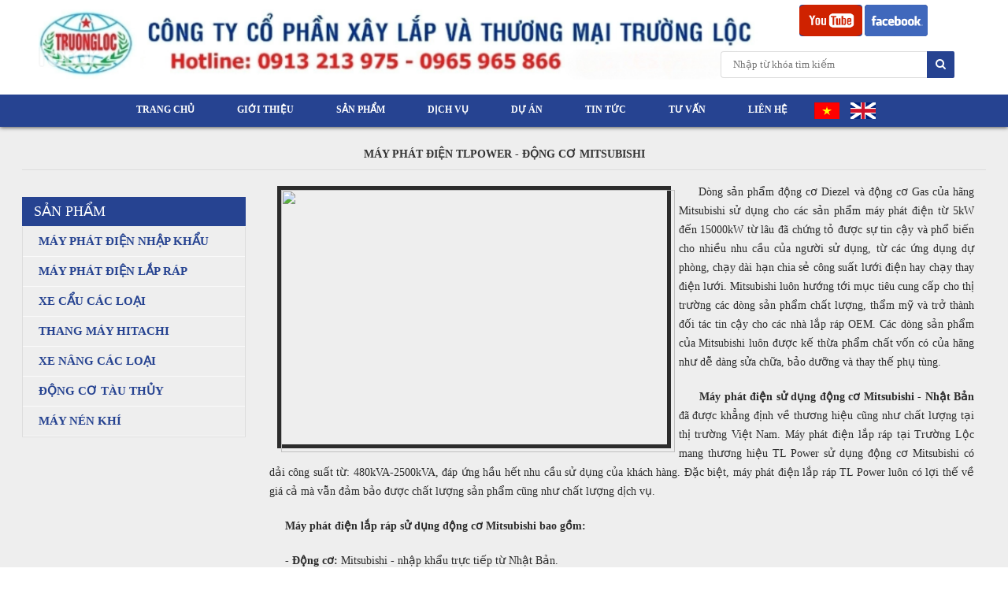

--- FILE ---
content_type: text/html; charset=utf-8
request_url: https://truongloc.com.vn/may-phat-dien-mitsubishi-nhat-ban
body_size: 8888
content:
<!DOCTYPE html>
<html lang="en">

	<head>
		<meta charset="utf-8">
		<meta http-equiv="X-UA-Compatible" content="IE=edge">
		<meta name="viewport" content="width=device-width, initial-scale=1">
		<title>
			MÁY PHÁT ĐIỆN MITSUBISHI - NHẬT BẢN
		</title>
		<link rel="canonical" href="https://truongloc.com.vn/may-phat-dien-mitsubishi-nhat-ban">
		<link rel="shortcut icon" href="//bizweb.dktcdn.net/100/058/927/themes/87446/assets/favicon.png?1715668359889">
		
		<!-- Google Tag Manager -->
<script>(function(w,d,s,l,i){w[l]=w[l]||[];w[l].push({'gtm.start':
new Date().getTime(),event:'gtm.js'});var f=d.getElementsByTagName(s)[0],
j=d.createElement(s),dl=l!='dataLayer'?'&l='+l:'';j.async=true;j.src=
'https://www.googletagmanager.com/gtm.js?id='+i+dl;f.parentNode.insertBefore(j,f);
})(window,document,'script','dataLayer','GTM-NZXPBPWJ');</script>
<!-- End Google Tag Manager -->

		
		<meta name="description" content="M&#225;y ph&#225;t điện sử dụng động cơ Mitsubishi&#160;- Nhật Bản đ&#227; được khẳng định về thương hiệu cũng như chất lượng tại thị trường Việt Nam. M&#225;y ph&#225;t điện sử dụng động cơ">
		
		<link href="//bizweb.dktcdn.net/100/058/927/themes/87446/assets/bootstrap.min.css?1715668359889" rel="stylesheet" type="text/css" media="all" />
		<!-- Bootstrap -->
		<link href="//bizweb.dktcdn.net/100/058/927/themes/87446/assets/style.css?1715668359889" rel="stylesheet" type="text/css" media="all" />
		<link href="//bizweb.dktcdn.net/100/058/927/themes/87446/assets/main.css?1715668359889" rel="stylesheet" type="text/css" media="all" />
		<link href="//bizweb.dktcdn.net/100/058/927/themes/87446/assets/owl.carousel.css?1715668359889" rel="stylesheet" type="text/css" media="all" />
		<!--[if lt IE 9]>
<script src="https://oss.maxcdn.com/html5shiv/3.7.2/html5shiv.min.js"></script>
<script src="https://oss.maxcdn.com/respond/1.4.2/respond.min.js"></script>
<![endif]-->
		<script src="//bizweb.dktcdn.net/100/058/927/themes/87446/assets/jquery-1.11.1.min.js?1715668359889" type="text/javascript"></script>	
		<script>
	var Bizweb = Bizweb || {};
	Bizweb.store = 'truongloc.mysapo.net';
	Bizweb.id = 58927;
	Bizweb.theme = {"id":87446,"name":"Trường Lộc","role":"main"};
	Bizweb.template = 'collection';
	if(!Bizweb.fbEventId)  Bizweb.fbEventId = 'xxxxxxxx-xxxx-4xxx-yxxx-xxxxxxxxxxxx'.replace(/[xy]/g, function (c) {
	var r = Math.random() * 16 | 0, v = c == 'x' ? r : (r & 0x3 | 0x8);
				return v.toString(16);
			});		
</script>
<script>
	(function () {
		function asyncLoad() {
			var urls = ["//bwstatistics.sapoapps.vn/genscript/script.js?store=truongloc.mysapo.net"];
			for (var i = 0; i < urls.length; i++) {
				var s = document.createElement('script');
				s.type = 'text/javascript';
				s.async = true;
				s.src = urls[i];
				var x = document.getElementsByTagName('script')[0];
				x.parentNode.insertBefore(s, x);
			}
		};
		window.attachEvent ? window.attachEvent('onload', asyncLoad) : window.addEventListener('load', asyncLoad, false);
	})();
</script>


<script>
	window.BizwebAnalytics = window.BizwebAnalytics || {};
	window.BizwebAnalytics.meta = window.BizwebAnalytics.meta || {};
	window.BizwebAnalytics.meta.currency = 'VND';
	window.BizwebAnalytics.tracking_url = '/s';

	var meta = {};
	
	
	for (var attr in meta) {
	window.BizwebAnalytics.meta[attr] = meta[attr];
	}
</script>

	
		<script src="/dist/js/stats.min.js?v=96f2ff2"></script>
	












		
		<link rel="stylesheet" href="https://maxcdn.bootstrapcdn.com/font-awesome/4.5.0/css/font-awesome.min.css">
		<script src="//bizweb.dktcdn.net/100/058/927/themes/87446/assets/owl.carousel.min.js?1715668359889" type="text/javascript"></script>
		<link rel="stylesheet" href="//bizweb.dktcdn.net/100/058/927/themes/87446/assets/flexslider.css?1715668359889" type="text/css" media="screen" />
		<!-- Google Tag Manager -->
		<script>(function(w,d,s,l,i){w[l]=w[l]||[];w[l].push({'gtm.start':new Date().getTime(),event:'gtm.js'});
				var f=d.getElementsByTagName(s)[0],j=d.createElement(s),dl=l!='dataLayer'?'&l='+l:'';j.async=true;j.src=
				'https://www.googletagmanager.com/gtm.js?id='+i+dl;f.parentNode.insertBefore(j,f);
				})(window,document,'script','dataLayer','GTM-56VMJP5');
		</script>
		<!-- End Google Tag Manager -->
	</head>
	<body>   
		<!-- Google Tag Manager (noscript) -->
<noscript><iframe src="https://www.googletagmanager.com/ns.html?id=GTM-NZXPBPWJ"
height="0" width="0" style="display:none;visibility:hidden"></iframe></noscript>
<!-- End Google Tag Manager (noscript) -->
		
		<div id="page" class="hfeed site">
			<header id="masthead" class="site-header">
	<div class="headertop">
		<div class="container">
			
			<div class="banner">
				<div class="row bottom-bar">
					<div class="col-xs-12 col-sm-2">
						<div class="logo navbar-brand col-md-12">
							<a href="/">
								
							</a>
						</div>
					</div>
					<div class="col-xs-12 col-sm-10">
						<div class="col-xs-12 col-sm-4 pull-right">
							<div class="mangxahoi">
								<a href="https://www.youtube.com/channel/UCgW_doM6gZDFCQI58X6GKpQ">
									<img src="//bizweb.dktcdn.net/100/058/927/themes/87446/assets/facebook-xecau.png?1715668359889" class="img-icon img-responsive">
								</a>
								<a href="https://www.facebook.com/tlpower/">
									<img src="//bizweb.dktcdn.net/100/058/927/themes/87446/assets/facebook-mpd.png?1715668359889" class="img-icon img-responsive">
								</a>
							</div>
							<div class="searchform searchtop">
								<form action="/search">
									<input type="text" class="txt" name="query" placeholder="Nhập từ khóa tìm kiếm">
									<button type="submit" class="btn btn-sm"><i class="fa fa-search"></i></button>
								</form>
							</div>
						</div>
						<div class="clearfix"></div>
					</div>
				</div>
			</div>
		</div>
	</div>
	<div class="header-navigation">
		<div class="container">
			<div class="row">
				<div class="navbar-header">
					<button type="button" class="navbar-toggle collapsed" data-toggle="collapse" data-target=".site-navigation" aria-expanded="false">
						<span class="sr-only">Toggle navigation</span>
						<span class="icon-bar"></span>
						<span class="icon-bar"></span>
						<span class="icon-bar"></span>
					</button>
					<a href="/" style="padding: 10px 5px!important;" class="nn visible-xs mb"><img src="//bizweb.dktcdn.net/100/058/927/themes/87446/assets/vietnam.gif?1715668359889"/></a>
					<a href="http://en.truongloc.com.vn/" style="    padding: 10px 5px!important;" class="nn visible-xs mb"><img src="//bizweb.dktcdn.net/100/058/927/themes/87446/assets/500px-union_flag_1606_kings_colors-svg.png?1715668359889"/></a>
				</div>
				<div class="nav-head col-md-12 col-xs-12 col-sm-12">
					<nav id="primary-navigation" class="site-navigation navbar-collapse collapse navbar-right" role="navigation">
						<div class="nav-menu">
							<ul class="menu">
								
								
								<li class=""><a href="/">Trang chủ</a></li>
								
								
								
								<li class="">
									<a href="javascript:void(0);" class="aklink">Giới thiệu</a>
									<ul class="sub-menu">
										
										
										<li>
											<a href="/thu-ngo">THƯ NGỎ</a>
										</li>
										
										
										
										<li>
											<a href="/gioi-thieu-chung">GIỚI THIỆU CHUNG</a>
										</li>
										
										
										
										<li>
											<a href="/co-cau-to-chuc-quy-mo-doanh-nghiep">CƠ CẤU TỔ CHỨC</a>
										</li>
										
										
										
										<li>
											<a href="/su-menh-tam-nhin-chien-luoc">TẦM NHÌN CHIẾN LƯỢC</a>
										</li>
										
										
										
										<li>
											<a href="/qua-trinh-hinh-thanh-phat-trien">QUÁ TRÌNH PHÁT TRIỂN</a>
										</li>
										
										
										
										<li>
											<a href="/nang-luc-doanh-nghiep">NĂNG LỰC DOANH NGHIỆP</a>
										</li>
										
										
										
										<li>
											<a href="javascript:void(0);" class="aklink">QUY ĐỊNH CHUNG</a>
											<ul class="sub-menu1">
												
												<li>
													<a href="/chinh-sach-thanh-toan">CHÍNH SÁCH THANH TOÁN</a>
												</li>
												
												<li>
													<a href="/van-chuyen-giao-nhan">VẬN CHUYỂN - GIAO NHẬN</a>
												</li>
												
												<li>
													<a href="/khieu-nai-phan-anh">KHIẾU NẠI - PHẢN ÁNH</a>
												</li>
												
												<li>
													<a href="/bao-mat-thong-tin">BẢO MẬT THÔNG TIN</a>
												</li>
												
												<li>
													<a href="/bao-hanh-doi-tra">BẢO HÀNH - ĐỔI TRẢ</a>
												</li>
												
											</ul>
										</li>
										
										
									</ul>
								</li>
								
								
								
								<li class="">
									<a href="javascript:void(0);" class="aklink">Sản phẩm</a>
									<ul class="sub-menu">
										
										
										<li>
											<a href="javascript:void(0);" class="aklink">MÁY PHÁT ĐIỆN NHẬP KHẨU</a>
											<ul class="sub-menu1">
												
												<li>
													<a href="/kohler-power-system-nhap-khau-nguyen-chiec">KOHLER POWER SYSTEM</a>
												</li>
												
												<li>
													<a href="/may-phat-dien-cummins-nhap-khau">CUMMINS POWER GENERATION</a>
												</li>
												
												<li>
													<a href="/may-phat-dien-denyo">DENYO POWER GENERATOR</a>
												</li>
												
												<li>
													<a href="/may-phat-dien-mitsubishi-nhap-khau">MITSUBISHI HEAVY INDUSTRIES</a>
												</li>
												
											</ul>
										</li>
										
										
										
										<li>
											<a href="javascript:void(0);" class="aklink">MÁY PHÁT ĐIỆN LẮP RÁP</a>
											<ul class="sub-menu1">
												
												<li>
													<a href="/may-phat-dien-doosan-lap-rap">DOOSAN - HÀN QUỐC</a>
												</li>
												
												<li>
													<a href="/may-phat-dien-cummins-lap-rap-1">CUMMINS - MỸ</a>
												</li>
												
												<li>
													<a href="/may-phat-dien-perkins-lap-rap">PERKINS - ANH QUỐC</a>
												</li>
												
												<li>
													<a href="/may-phat-dien-deutz-lap-rap">DEUTZ - ĐỨC</a>
												</li>
												
												<li>
													<a href="/may-phat-dien-mitsubishi-nhat-ban">MITSUBISHI - NHẬT BẢN</a>
												</li>
												
											</ul>
										</li>
										
										
										
										<li>
											<a href="javascript:void(0);" class="aklink">XE CẨU CÁC LOẠI</a>
											<ul class="sub-menu1">
												
												<li>
													<a href="/xe-cau-tadano">TADANO - NHẬT BẢN</a>
												</li>
												
												<li>
													<a href="/xe-cau-kato">KATO - NHẬT BẢN</a>
												</li>
												
												<li>
													<a href="/xe-cau-liebherr">LIEBHERR - ĐỨC</a>
												</li>
												
												<li>
													<a href="/xe-cau-kobelco">KOBELCO - NHẬT BẢN</a>
												</li>
												
												<li>
													<a href="/xe-cau-xcmg">TRUNG QUỐC</a>
												</li>
												
												<li>
													<a href="/can-truc-banh-xich">CẦN TRỤC BÁNH XÍCH</a>
												</li>
												
												<li>
													<a href="/">XE CẨU TỰ HÀNH</a>
												</li>
												
											</ul>
										</li>
										
										
										
										<li>
											<a href="javascript:void(0);" class="aklink">THANG MÁY HITACHI</a>
											<ul class="sub-menu1">
												
												<li>
													<a href="/thang-may-co-phong-may">THANG MÁY CÓ PHÒNG MÁY</a>
												</li>
												
												<li>
													<a href="/thang-may-khong-phong-may">THANG KHÔNG PHÒNG MÁY</a>
												</li>
												
												<li>
													<a href="/thang-may-gia-dinh">THANG MÁY GIA ĐÌNH</a>
												</li>
												
												<li>
													<a href="/thang-kinh-quan-sat">THANG KÍNH QUAN SÁT</a>
												</li>
												
												<li>
													<a href="/thang-may-tai-hang">THANG MÁY TẢI HÀNG</a>
												</li>
												
												<li>
													<a href="/thang-cuon-thang-bo-di-dong">THANG CUỐN - BĂNG TẢI BỘ</a>
												</li>
												
											</ul>
										</li>
										
										
										
										<li>
											<a href="javascript:void(0);" class="aklink">XE NÂNG CÁC LOẠI</a>
											<ul class="sub-menu1">
												
												<li>
													<a href="/xe-nang">XE NÂNG DOOSAN</a>
												</li>
												
												<li>
													<a href="/xe-nang-mitsu">XE NÂNG MITSUBISHI</a>
												</li>
												
											</ul>
										</li>
										
										
										
										<li>
											<a href="javascript:void(0);" class="aklink">ĐỘNG CƠ TÀU THỦY</a>
											<ul class="sub-menu1">
												
												<li>
													<a href="/dong-co-thuy-mitsubishi">ĐỘNG CƠ THỦY MITSUBISHI</a>
												</li>
												
												<li>
													<a href="/dong-co-thuy-cummins">ĐỘNG CƠ THỦY CUMMINS</a>
												</li>
												
												<li>
													<a href="/dong-co-thuy-doosan">ĐỘNG CƠ THỦY DOOSAN</a>
												</li>
												
											</ul>
										</li>
										
										
										
										<li>
											<a href="javascript:void(0);" class="aklink">MÁY NÉN KHÍ</a>
											<ul class="sub-menu1">
												
												<li>
													<a href="/may-nen-khi-airman">AIRMAN</a>
												</li>
												
												<li>
													<a href="/may-nen-khi-hanshin">HANSHIN</a>
												</li>
												
											</ul>
										</li>
										
										
									</ul>
								</li>
								
								
								
								<li class="">
									<a href="javascript:void(0);" class="aklink">Dịch vụ</a>
									<ul class="sub-menu">
										
										
										<li>
											<a href="javascript:void(0);" class="aklink">DỊCH VỤ CHO THUÊ</a>
											<ul class="sub-menu1">
												
												<li>
													<a href="/dich-vu-cho-thue-may-phat-dien">MÁY PHÁT ĐIỆN</a>
												</li>
												
												<li>
													<a href="/dich-vu-cho-thue-may-nen-khi">MÁY NÉN KHÍ</a>
												</li>
												
												<li>
													<a href="/cho-thue-xe-cau-chuyen-dung">CHO THUÊ XE CẨU CÁC LOẠI</a>
												</li>
												
												<li>
													<a href="/cho-thue-xe-nang-hang-xe-nang-nguoi">CHO THUÊ XE NÂNG</a>
												</li>
												
												<li>
													<a href="/dich-vu-cho-thue-thiet-bi-thu-tai">THIẾT BỊ THỬ TẢI</a>
												</li>
												
											</ul>
										</li>
										
										
										
										<li>
											<a href="/dich-vu-sua-chua">DỊCH VỤ SỬA CHỮA</a>
										</li>
										
										
										
										<li>
											<a href="/dich-vu-bao-tri-bao-duong">BẢO TRÌ - BẢO DƯỠNG</a>
										</li>
										
										
									</ul>
								</li>
								
								
								
								<li class=""><a href="/du-an">Dự án</a></li>
								
								
								
								<li class="">
									<a href="javascript:void(0);" class="aklink">Tin tức</a>
									<ul class="sub-menu">
										
										
										<li>
											<a href="/tin-doanh-nghiep">TIN DOANH NGHIỆP</a>
										</li>
										
										
										
										<li>
											<a href="/tin-tuc-nganh">TIN TỨC NGÀNH</a>
										</li>
										
										
										
										<li>
											<a href="/tuyen-dung">TUYỂN DỤNG</a>
										</li>
										
										
										
										<li>
											<a href="/thu-vien-video">THƯ VIỆN VIDEO</a>
										</li>
										
										
									</ul>
								</li>
								
								
								
								<li class=""><a href="/tu-van">Tư vấn</a></li>
								
								
								
								<li class=""><a href="/lien-he">Liên hệ</a></li>
								
								
								<li class="nn hidden-xs"><a href="/" style=" padding: 10px 5px!important;"><img src="//bizweb.dktcdn.net/100/058/927/themes/87446/assets/vietnam.gif?1715668359889"/></a></li>
								<li class="nn hidden-xs"><a href="http://en.truongloc.com.vn/" style="    padding: 10px 5px!important;"><img src="//bizweb.dktcdn.net/100/058/927/themes/87446/assets/500px-union_flag_1606_kings_colors-svg.png?1715668359889"/></a></li>
							</ul>
						</div>
					</nav>
				</div>
			</div>
		</div>
	</div>
</header>
<style>
	.banner {
		background:#fff url(//bizweb.dktcdn.net/100/058/927/themes/87446/assets/banne.jpg?1715668359889)  no-repeat left 5px/99%;
		padding:6px 10px 21px 0;
	}

</style>
<script type='text/javascript'>
	$(document).ready(function() {
		var aboveHeight = 150;
		if (document.body.clientWidth > 974) {
			$(window).scroll(function(){
				if ($(window).scrollTop() > aboveHeight){
					$('nav').addClass('fixed').css('top','0').next().css('padding-top','60px');
				} else {
					$('nav').removeClass('fixed').next().css('padding-top','0');
				}
			});
		};
	});
</script>
			<div class="bg">
				<div id="main">
	<div class="container">
		<div class="row">
			<div class="content-area fullwidth" id="primary">
				<div class="site-content" id="content">
					<h1>MÁY PHÁT ĐIỆN TLPOWER - ĐỘNG CƠ MITSUBISHI</h1>
				</div>
				<div class="sp">
					<div class="row">
						<div class="col-xs-12 col-sm-3">
							<div class="widget danhmucsanpham">
	<h3 class="widget-title">SẢN PHẨM</h3>
	<ul class="hidden-xs">
		
		<li>
			<a>MÁY PHÁT ĐIỆN NHẬP KHẨU</a>
			
			<ul class="sub-menu-col">
				
				
				<li>
					<a href="/kohler-power-system-nhap-khau-nguyen-chiec">KOHLER POWER SYSTEM</a>
				</li>
				
				
				
				<li>
					<a href="/may-phat-dien-cummins-nhap-khau">CUMMINS POWER GENERATION</a>
				</li>
				
				
				
				<li>
					<a href="/may-phat-dien-denyo">DENYO POWER GENERATOR</a>
				</li>
				
				
				
				<li>
					<a href="/may-phat-dien-mitsubishi-nhap-khau">MITSUBISHI HEAVY INDUSTRIES</a>
				</li>
				
				
			</ul>
			
		</li>
		
		<li>
			<a>MÁY PHÁT ĐIỆN LẮP RÁP</a>
			
			<ul class="sub-menu-col">
				
				
				<li>
					<a href="/may-phat-dien-doosan-lap-rap">DOOSAN - HÀN QUỐC</a>
				</li>
				
				
				
				<li>
					<a href="/may-phat-dien-cummins-lap-rap-1">CUMMINS - MỸ</a>
				</li>
				
				
				
				<li>
					<a href="/may-phat-dien-perkins-lap-rap">PERKINS - ANH QUỐC</a>
				</li>
				
				
				
				<li>
					<a href="/may-phat-dien-deutz-lap-rap">DEUTZ - ĐỨC</a>
				</li>
				
				
				
				<li>
					<a href="/may-phat-dien-mitsubishi-nhat-ban">MITSUBISHI - NHẬT BẢN</a>
				</li>
				
				
			</ul>
			
		</li>
		
		<li>
			<a>XE CẨU CÁC LOẠI</a>
			
			<ul class="sub-menu-col">
				
				
				<li>
					<a href="/xe-cau-tadano">TADANO - NHẬT BẢN</a>
				</li>
				
				
				
				<li>
					<a href="/xe-cau-kato">KATO - NHẬT BẢN</a>
				</li>
				
				
				
				<li>
					<a href="/xe-cau-liebherr">LIEBHERR - ĐỨC</a>
				</li>
				
				
				
				<li>
					<a href="/xe-cau-kobelco">KOBELCO - NHẬT BẢN</a>
				</li>
				
				
				
				<li>
					<a href="/xe-cau-xcmg">TRUNG QUỐC</a>
				</li>
				
				
				
				<li>
					<a href="/can-truc-banh-xich">CẦN TRỤC BÁNH XÍCH</a>
				</li>
				
				
				
				<li>
					<a href="/">XE CẨU TỰ HÀNH</a>
				</li>
				
				
			</ul>
			
		</li>
		
		<li>
			<a>THANG MÁY HITACHI</a>
			
			<ul class="sub-menu-col">
				
				
				<li>
					<a href="/thang-may-co-phong-may">THANG MÁY CÓ PHÒNG MÁY</a>
				</li>
				
				
				
				<li>
					<a href="/thang-may-khong-phong-may">THANG KHÔNG PHÒNG MÁY</a>
				</li>
				
				
				
				<li>
					<a href="/thang-may-gia-dinh">THANG MÁY GIA ĐÌNH</a>
				</li>
				
				
				
				<li>
					<a href="/thang-kinh-quan-sat">THANG KÍNH QUAN SÁT</a>
				</li>
				
				
				
				<li>
					<a href="/thang-may-tai-hang">THANG MÁY TẢI HÀNG</a>
				</li>
				
				
				
				<li>
					<a href="/thang-cuon-thang-bo-di-dong">THANG CUỐN - BĂNG TẢI BỘ</a>
				</li>
				
				
			</ul>
			
		</li>
		
		<li>
			<a>XE NÂNG CÁC LOẠI</a>
			
			<ul class="sub-menu-col">
				
				
				<li>
					<a href="/xe-nang" class="">XE NÂNG DOOSAN</a>
					<ul class="sub-menu1-col">
						
						<li>
							<a href="/xe-nang-doosan-diesel">ĐỘNG CƠ DIESEL</a>
						</li>
						
						<li>
							<a href="/xe-nang-doosan-dien">ĐỘNG CƠ ĐIỆN</a>
						</li>
						
					</ul>
				</li>
				
				
				
				<li>
					<a href="/xe-nang-mitsu" class="">XE NÂNG MITSUBISHI</a>
					<ul class="sub-menu1-col">
						
						<li>
							<a href="/xe-nang-mitsubishi-dong-co-diesel">ĐỘNG CƠ DIESEL</a>
						</li>
						
						<li>
							<a href="/xe-nang-mitsubishi-dong-co-dien">ĐỘNG CƠ ĐIỆN</a>
						</li>
						
						<li>
							<a href="/xe-nang-mitsubishi-dong-co-xang">ĐỘNG CƠ XĂNG</a>
						</li>
						
						<li>
							<a href="/xe-nang-mitsubishi-dong-co-gas">ĐỘNG CƠ GAS</a>
						</li>
						
						<li>
							<a href="/xe-nang-mitsubishi-dac-biet">XE NÂNG ĐẶC BIỆT</a>
						</li>
						
					</ul>
				</li>
				
				
			</ul>
			
		</li>
		
		<li>
			<a>ĐỘNG CƠ TÀU THỦY</a>
			
			<ul class="sub-menu-col">
				
				
				<li>
					<a href="/dong-co-thuy-mitsubishi">ĐỘNG CƠ THỦY MITSUBISHI</a>
				</li>
				
				
				
				<li>
					<a href="/dong-co-thuy-cummins">ĐỘNG CƠ THỦY CUMMINS</a>
				</li>
				
				
				
				<li>
					<a href="/dong-co-thuy-doosan">ĐỘNG CƠ THỦY DOOSAN</a>
				</li>
				
				
			</ul>
			
		</li>
		
		<li>
			<a>MÁY NÉN KHÍ</a>
			
			<ul class="sub-menu-col">
				
				
				<li>
					<a href="/may-nen-khi-airman">AIRMAN</a>
				</li>
				
				
				
				<li>
					<a href="/may-nen-khi-hanshin">HANSHIN</a>
				</li>
				
				
			</ul>
			
		</li>
		
	</ul>
	
	
	
	<ul class="list-collections visible-xs">
		
		
		<li class="level1">
			<a>MÁY PHÁT ĐIỆN NHẬP KHẨU
				<em class="open-close"></em>
			</a>
			
			<ul class="submenu_cvt_1" style="display:none">
				
				
				<li><a href="/kohler-power-system-nhap-khau-nguyen-chiec">KOHLER POWER SYSTEM</a></li>
				
				
				
				<li><a href="/may-phat-dien-cummins-nhap-khau">CUMMINS POWER GENERATION</a></li>
				
				
				
				<li><a href="/may-phat-dien-denyo">DENYO POWER GENERATOR</a></li>
				
				
				
				<li><a href="/may-phat-dien-mitsubishi-nhap-khau">MITSUBISHI HEAVY INDUSTRIES</a></li>
				
				
			</ul>
			
		</li>
		
		
		
		<li class="level1">
			<a>MÁY PHÁT ĐIỆN LẮP RÁP
				<em class="open-close"></em>
			</a>
			
			<ul class="submenu_cvt_1" style="display:none">
				
				
				<li><a href="/may-phat-dien-doosan-lap-rap">DOOSAN - HÀN QUỐC</a></li>
				
				
				
				<li><a href="/may-phat-dien-cummins-lap-rap-1">CUMMINS - MỸ</a></li>
				
				
				
				<li><a href="/may-phat-dien-perkins-lap-rap">PERKINS - ANH QUỐC</a></li>
				
				
				
				<li><a href="/may-phat-dien-deutz-lap-rap">DEUTZ - ĐỨC</a></li>
				
				
				
				<li><a href="/may-phat-dien-mitsubishi-nhat-ban">MITSUBISHI - NHẬT BẢN</a></li>
				
				
			</ul>
			
		</li>
		
		
		
		<li class="level1">
			<a>XE CẨU CÁC LOẠI
				<em class="open-close"></em>
			</a>
			
			<ul class="submenu_cvt_1" style="display:none">
				
				
				<li><a href="/xe-cau-tadano">TADANO - NHẬT BẢN</a></li>
				
				
				
				<li><a href="/xe-cau-kato">KATO - NHẬT BẢN</a></li>
				
				
				
				<li><a href="/xe-cau-liebherr">LIEBHERR - ĐỨC</a></li>
				
				
				
				<li><a href="/xe-cau-kobelco">KOBELCO - NHẬT BẢN</a></li>
				
				
				
				<li><a href="/xe-cau-xcmg">TRUNG QUỐC</a></li>
				
				
				
				<li><a href="/can-truc-banh-xich">CẦN TRỤC BÁNH XÍCH</a></li>
				
				
				
				<li><a href="/">XE CẨU TỰ HÀNH</a></li>
				
				
			</ul>
			
		</li>
		
		
		
		<li class="level1">
			<a>THANG MÁY HITACHI
				<em class="open-close"></em>
			</a>
			
			<ul class="submenu_cvt_1" style="display:none">
				
				
				<li><a href="/thang-may-co-phong-may">THANG MÁY CÓ PHÒNG MÁY</a></li>
				
				
				
				<li><a href="/thang-may-khong-phong-may">THANG KHÔNG PHÒNG MÁY</a></li>
				
				
				
				<li><a href="/thang-may-gia-dinh">THANG MÁY GIA ĐÌNH</a></li>
				
				
				
				<li><a href="/thang-kinh-quan-sat">THANG KÍNH QUAN SÁT</a></li>
				
				
				
				<li><a href="/thang-may-tai-hang">THANG MÁY TẢI HÀNG</a></li>
				
				
				
				<li><a href="/thang-cuon-thang-bo-di-dong">THANG CUỐN - BĂNG TẢI BỘ</a></li>
				
				
			</ul>
			
		</li>
		
		
		
		<li class="level1">
			<a>XE NÂNG CÁC LOẠI
				<em class="open-close"></em>
			</a>
			
			<ul class="submenu_cvt_1" style="display:none">
				
				
				<li class="has_submenu_1">
					<a href="/xe-nang">XE NÂNG DOOSAN<em class="open-close1"></em></a>
					<ul class="submenu_cvt_2" style="display:none">
						
						<li class="level1"><a href="/xe-nang-doosan-diesel">ĐỘNG CƠ DIESEL</a></li>
						
						<li class="level1"><a href="/xe-nang-doosan-dien">ĐỘNG CƠ ĐIỆN</a></li>
						
					</ul>
				</li>
				
				
				
				<li class="has_submenu_1">
					<a href="/xe-nang-mitsu">XE NÂNG MITSUBISHI<em class="open-close1"></em></a>
					<ul class="submenu_cvt_2" style="display:none">
						
						<li class="level1"><a href="/xe-nang-mitsubishi-dong-co-diesel">ĐỘNG CƠ DIESEL</a></li>
						
						<li class="level1"><a href="/xe-nang-mitsubishi-dong-co-dien">ĐỘNG CƠ ĐIỆN</a></li>
						
						<li class="level1"><a href="/xe-nang-mitsubishi-dong-co-xang">ĐỘNG CƠ XĂNG</a></li>
						
						<li class="level1"><a href="/xe-nang-mitsubishi-dong-co-gas">ĐỘNG CƠ GAS</a></li>
						
						<li class="level1"><a href="/xe-nang-mitsubishi-dac-biet">XE NÂNG ĐẶC BIỆT</a></li>
						
					</ul>
				</li>
				
				
			</ul>
			
		</li>
		
		
		
		<li class="level1">
			<a>ĐỘNG CƠ TÀU THỦY
				<em class="open-close"></em>
			</a>
			
			<ul class="submenu_cvt_1" style="display:none">
				
				
				<li><a href="/dong-co-thuy-mitsubishi">ĐỘNG CƠ THỦY MITSUBISHI</a></li>
				
				
				
				<li><a href="/dong-co-thuy-cummins">ĐỘNG CƠ THỦY CUMMINS</a></li>
				
				
				
				<li><a href="/dong-co-thuy-doosan">ĐỘNG CƠ THỦY DOOSAN</a></li>
				
				
			</ul>
			
		</li>
		
		
		
		<li class="level1">
			<a>MÁY NÉN KHÍ
				<em class="open-close"></em>
			</a>
			
			<ul class="submenu_cvt_1" style="display:none">
				
				
				<li><a href="/may-nen-khi-airman">AIRMAN</a></li>
				
				
				
				<li><a href="/may-nen-khi-hanshin">HANSHIN</a></li>
				
				
			</ul>
			
		</li>
		
		
	</ul>
	<script>
		$('.open-close').on('click', function(e){
			e.preventDefault();
			var $this = $(this);
			$this.parents('.level1').find('.submenu_cvt_1').stop().slideToggle();
			$(this).toggleClass('active')
			return false;
		});

		$('.open-close1').on('click', function(e){
			e.preventDefault();
			var $this = $(this);
			$this.parents('.has_submenu_1').find('.submenu_cvt_2').stop().slideToggle();
			$(this).toggleClass('active')
			return false;
		});

	</script>
	
</div>

<div class=" visible-xs">
	
</div>
						</div>
						
						<div class="col-xs-12 col-sm-9" style="padding-left:0">
							<div class="col-xs-12">
								<p style="text-align: justify;"><span style="font-size:14px;"><span style="font-family:Times New Roman,Times,serif;"><img data-thumb="original" original-height="1333" original-width="2000" src="//bizweb.dktcdn.net/100/058/927/products/tm-series.jpg?v=1528950272253" style="border-width: 5px; border-style: solid; margin: 5px 10px; float: left; width: 500px; height: 333px;" />&nbsp; &nbsp; &nbsp;Dòng sản phẩm động cơ Diezel và động cơ Gas của hãng Mitsubishi sử dụng cho các sản phẩm máy phát điện từ 5kW đến 15000kW từ lâu đã chứng tỏ được sự tin cậy và phổ biến cho nhiều nhu cầu của người sử dụng, từ các ứng dụng dự phòng, chạy dài hạn chia sẻ công suất lưới điện hay chạy thay điện lưới. Mitsubishi luôn hướng tới mục tiêu cung cấp cho thị trường các dòng sản phẩm chất lượng, thẩm mỹ và trở thành đối tác tin cậy cho các nhà lắp ráp OEM. Các dòng sản phẩm của Mitsubishi luôn được kế thừa phẩm chất vốn có của hãng như dễ dàng sửa chữa, bảo dưỡng và thay thế phụ tùng.</span></span></p>
<p style="text-align: justify;"><span style="font-size:14px;"><span style="font-family:Times New Roman,Times,serif;">&nbsp;&nbsp; &nbsp; &nbsp;<b>Máy phát điện sử dụng động cơ Mitsubishi&nbsp;</b>- <strong>Nhật Bản</strong> đã được khẳng định về thương hiệu cũng như chất lượng tại thị trường Việt Nam.&nbsp;Máy phát điện lắp ráp tại Trường Lộc mang thương hiệu TL Power sử dụng động cơ Mitsubishi có dải công suất từ: 480kVA-2500kVA, đáp ứng hầu hết nhu cầu sử dụng của khách hàng. Đặc biệt, máy phát điện lắp ráp TL Power luôn có lợi thế về giá cả mà vẫn đảm bảo được chất lượng sản phẩm cũng như chất lượng dịch vụ. </span></span></p>
<p style="text-align: justify;"><span style="font-size:14px;"><span style="font-family:Times New Roman,Times,serif;">&nbsp; &nbsp; &nbsp;<strong>Máy phát điện lắp ráp sử dụng động cơ Mitsubishi bao gồm:</strong></span></span></p>
<p style="text-align: justify;"><span style="font-size:14px;"><span style="font-family:Times New Roman,Times,serif;"><strong>&nbsp; &nbsp; &nbsp;- Động cơ:</strong> Mitsubishi -&nbsp;nhập&nbsp;khẩu trực tiếp từ Nhật Bản.</span></span></p>
<p style="text-align: justify;"><span style="font-size:14px;"><span style="font-family:Times New Roman,Times,serif;"><strong>&nbsp; &nbsp; &nbsp;- Đầu phát:</strong> Leroy Somer - nhập khẩu từ Pháp.</span></span></p>
<p style="text-align: justify;"><span style="font-size:14px;"><span style="font-family:Times New Roman,Times,serif;"><strong>&nbsp; &nbsp; &nbsp;- Bảng điều khiển: </strong>Deepsea - nhập khẩu từ Anh Quốc.</span></span></p>
<p style="text-align: justify;"><span style="font-size:14px;"><span style="font-family:Times New Roman,Times,serif;"><strong>&nbsp; &nbsp; &nbsp;- Vỏ cách âm chống ổn:</strong> thiết kế và sản xuất tại&nbsp;Trường Lộc</span></span>.</p>
							</div>
							<div class="clearfix"></div>


							<div class="row">
								
							</div>
							

						</div>
						
					</div>
				</div>
			</div>
		</div>
	</div>
</div>
				<footer id="footer-section" class="site-footer">
	<div class="container">
		<div class="row">
			<div class="col-md-4 col-sm-6 col-xs-12">
				<h2>Thông tin liên hệ</h2>
				<p><strong>Trụ sở chính</strong></p>
<p>Địa chỉ: Cụm công nghiệp làng nghề Triều Khúc - Tân Triều - Thanh Trì - Hà Nội</p>
<p>Điện thoại: +(84-24) 3858 1154</p>
<p>Fax: +(84-24) 3559 3292</p>
<p><strong>Nhà máy</strong></p>
<p>Địa chỉ: Km 21 + 860 Đại Lộ Thăng Long - Quốc Oai - Hà Nội</p>
<p>Hotline: +(84-24) 913 340 660</p>
<p>Fax: +(84-24) 3384 3959</p>
<p><strong>Email</strong></p>
<p>info@truongloc.com.vn</p>
				
			</div>
			<div class="col-md-4 col-sm-6 col-xs-12">
				<h2>Chi nhánh</h2>
				<div class="box-support">
					<p><strong>Chi nhánh&nbsp;Thanh Hóa</strong></p>
<p>Địa chỉ: Xã&nbsp;Hải Thượng&nbsp;- Huyện&nbsp;Tĩnh Gia - Tỉnh&nbsp;Thanh Hóa</p>
<p>Phone:&nbsp;0976 832 687</p>
<p><strong>Chi nhánh Đà Nẵng</strong></p>
<p>Địa chỉ: Số 397,&nbsp;Điện Biên Phủ, Quận&nbsp;Thanh Khê, Thành phố&nbsp;Đà Nẵng</p>
<p>Phone: 0983 88 66 55</p>
<p><strong>Văn phòng giao dịch&nbsp;Quảng Ngãi</strong></p>
<p>Địa chỉ: Đội 3, Thôn Đông Lỗ, Xã Bình Thuận, Huyện Bình Sơn, Tỉnh Quảng Ngãi</p>
<p>Phone: 0968 116 106&nbsp;</p>
<p><strong>Văn phòng giao dịch Khánh Hòa</strong></p>
<p>Địa chỉ: Thôn Ninh Yển, Xã Ninh Phước, Thị xã Ninh Hòa, Tỉnh Khánh Hòa</p>
<p>Phone:&nbsp;0969 460 535</p>
<p><strong>Văn phòng giao dịch Vũng Tàu</strong></p>
<p>Địa chỉ: Km 1+500 Đường vào tổ hợp Lọc hóa dầu Long Sơn, xã Long Sơn, Thành phố Vũng Tàu, Tỉnh Bà Rịa - Vũng Tàu</p>
<p>Phone:&nbsp;0988 456 866 - 0965 965 866</p>
<p><strong>Chi nhánh Thành phố Hồ Chí Minh</strong></p>
<p>Địa chỉ: Lầu 3,&nbsp;Số 215,&nbsp;Nam Kỳ Khởi Nghĩa,&nbsp;Phường 7,&nbsp;Quận&nbsp;3,&nbsp;Thành phố&nbsp;Hồ Chí Minh</p>
<p>Phone: 0906 755 702 - Tel: 028 3932 2239</p>
<p><strong>Trung tâm Dịch vụ - Kho hàng tại Miền Nam</strong></p>
<p>Địa chỉ: Số 106, Quốc Lộ 1A, Xã Mỹ Yến, Huyện Bến Lức, Tỉnh Long An</p>
									
				</div>
			</div>
			<div class="col-md-4 col-sm-6 col-xs-12 bg-map">
				<img src="//bizweb.dktcdn.net/100/058/927/themes/87446/assets/google-map-logo.png?1715668359889" style="margin: 0 auto;display: block;"/>

				
			</div>

		</div>
		<div class="certificate">
			<div class="row">
				<div class="col-md-4 col-sm-6 col-xs-12 menu">
					<h2>Thông tin chính sách</h2>
					<ul>
					
					<li><a href="/chinh-sach-thanh-toan">CHÍNH SÁCH THANH TOÁN</a></li>
					
					<li><a href="/van-chuyen-giao-nhan">VẬN CHUYỂN - GIAO NHẬN</a></li>
					
					<li><a href="/khieu-nai-phan-anh">KHIẾU NẠI - PHẢN ÁNH</a></li>
					
					<li><a href="/bao-mat-thong-tin">BẢO MẬT THÔNG TIN</a></li>
					
					<li><a href="/bao-hanh-doi-tra">BẢO HÀNH - ĐỔI TRẢ</a></li>
					
				</ul>
				</div>
				<div class="col-md-4 col-sm-6 col-xs-12">
				<h2>Giấy phép kinh doanh</h2>
					<p>Số ĐKKD: 0101396301
<br/>Ngày cấp: 20/08/2003</p>
					<p>Sửa đổi lần thứ 16 ngày 19/12/2017</p>
					<p>Nơi cấp: Sở kế hoạch và đầu tư TP Hà Nội</p>
				</div>
				<div class="col-md-4 col-sm-6 col-xs-12">
					<a href="http://online.gov.vn/CustomWebsiteDisplay.aspx?DocId=38835"><img src="//bizweb.dktcdn.net/100/058/927/themes/87446/assets/bo_cong_thuong.png?1715668359889" alt="Đã đăng ký với bộ công thương"></a>
				</div>
			</div>
		</div>
	</div>
	
</footer>
			</div>
		</div>
		
		<script type='text/javascript'>
			$(function(){
				$(window).scroll(function(){
					if($(this).scrollTop()!=0){
						$("#noop-top").fadeIn()
					}
					else{$("#noop-top").fadeOut()
						}
				});
				$("#noop-top").click(function(){
					$("body,html").animate({scrollTop:0},800);
					return false
				})
			});
		</script>
		<a id='noop-top' style='display: none; position: fixed; 
								bottom: 58px; right:1%; cursor:pointer;font:12px arial;'>
			<img style='width:45px' src="//bizweb.dktcdn.net/100/058/927/themes/87446/assets/icon-back-to-top.png?1715668359889" />
		</a>
		<script>
			$(function() {
				var thumbs = jQuery('#thumbnails').slippry({
					// general elements & wrapper
					slippryWrapper: '<div class="slippry_box thumbnails" />',
					// options
					transition: 'horizontal',
					pager: false,
					auto: true,
					onSlideBefore: function (el, index_old, index_new) {
						jQuery('.thumbs a img').removeClass('active');
						jQuery('img', jQuery('.thumbs a')[index_new]).addClass('active');
					}
				});

				jQuery('.thumbs a').click(function () {
					thumbs.goToSlide($(this).data('slide'));
					return false;
				});
			});
		</script>
		<script src="//bizweb.dktcdn.net/assets/themes_support/option-selectors.js" type="text/javascript"></script>
		<script src="//bizweb.dktcdn.net/assets/themes_support/api.jquery.js" type="text/javascript"></script>		
		<script src="//bizweb.dktcdn.net/100/058/927/themes/87446/assets/bootstrap.min.js?1715668359889" type="text/javascript"></script>		
		<script src="//bizweb.dktcdn.net/100/058/927/themes/87446/assets/plugin.js?1715668359889" type="text/javascript"></script>	
		<script src="//bizweb.dktcdn.net/100/058/927/themes/87446/assets/main.js?1715668359889" type="text/javascript"></script>
		<!--Start of Tawk.to Script-->
		<script type="text/javascript">
			var Tawk_API=Tawk_API||{}, Tawk_LoadStart=new Date();
			(function(){
				var s1=document.createElement("script"),s0=document.getElementsByTagName("script")[0];
				s1.async=true;
				s1.src='https://embed.tawk.to/5743bc4df633cc8d73ffb315/default';
				s1.charset='UTF-8';
				s1.setAttribute('crossorigin','*');
				s0.parentNode.insertBefore(s1,s0);
			})();
		</script>
		<!--End of Tawk.to Script-->
		
		<!-- Google Tag Manager (noscript) -->
		<noscript>
			<iframe src="https://www.googletagmanager.com/ns.html?id=GTM-56VMJP5"
			height="0" width="0" style="display:none;visibility:hidden">
			</iframe>
		</noscript>
		<!-- End Google Tag Manager (noscript) -->
		
		<!-- Google Code for Remarketing Tag -->
		<!--------------------------------------------------
Remarketing tags may not be associated with personally identifiable information or placed on pages related to sensitive categories. See more information and instructions on how to setup the tag on: http://google.com/ads/remarketingsetup
--------------------------------------------------->
		
		<!-- Vina ADS Remarketing-->
		<!-- Global site tag (gtag.js) - AdWords: 794943216 -->
		<script async src="https://www.googletagmanager.com/gtag/js?id=AW-794943216"></script>
		<script>
  			window.dataLayer = window.dataLayer || [];
  			function gtag(){dataLayer.push(arguments);}
  			gtag('js', new Date());

  			gtag('config', 'AW-794943216');
		</script>

			
	
		
		<!-- Facebook Pixel Code -->
		<script>
		!function(f,b,e,v,n,t,s){if(f.fbq)return;n=f.fbq=function(){n.callMethod?
		n.callMethod.apply(n,arguments):n.queue.push(arguments)};if(!f._fbq)f._fbq=n;
		n.push=n;n.loaded=!0;n.version='2.0';n.queue=[];t=b.createElement(e);t.async=!0;
		t.src=v;s=b.getElementsByTagName(e)[0];s.parentNode.insertBefore(t,s)}(window,
		document,'script','https://connect.facebook.net/en_US/fbevents.js');
		fbq('init', '770994713057859', {
		em: 'insert_email_variable,'
		});
		fbq('track', 'PageView');
		</script>
		<noscript><img height="1" width="1" style="display:none"
			src="https://www.facebook.com/tr?id=770994713057859&ev=PageView&noscript=1"
		/></noscript>
		<!-- DO NOT MODIFY - Ok ^^ -->
		<!-- End Facebook Pixel Code -->

		<a href="tel:+84983213975" class="suntory-alo-phone suntory-alo-green visible-xs" id="suntory-alo-phoneIcon" style="left: 0px; bottom: -25px;">
			<div class="suntory-alo-ph-circle"></div>
			<div class="suntory-alo-ph-circle-fill"></div>
			<div class="suntory-alo-ph-img-circle"><i class="fa fa-phone"></i></div>
		</a>
	</body>
</html>

--- FILE ---
content_type: text/css
request_url: https://bizweb.dktcdn.net/100/058/927/themes/87446/assets/main.css?1715668359889
body_size: 2774
content:
body {
  margin: 0;
}

article,
aside,
details,
figcaption,
figure,
footer,
header,
hgroup,
main,
menu,
nav,
section,
summary {
  display: block;
}
img{
	max-width:100%
}
audio,
canvas,
progress,
video {
  display: inline-block;
  vertical-align: baseline;
}

audio:not([controls]) {
  display: none;
  height: 0;
}

[hidden],
template {
  display: none;
}

a {
  background-color: transparent;
}

a:active,
a:hover {
  outline: 0;
}

abbr[title] {
  border-bottom: 1px dotted;
}

b, strong {
  font-weight: bold !important;
}

dfn {
  font-style: italic;
}

h1 {
  font-size: 2em;
  margin: 0.67em 0;
}

mark {
  background: #ff0;
  color: #000;
}

small {
  font-size: 80%;
}

sub,
sup {
  font-size: 75%;
  line-height: 0;
  position: relative;
  vertical-align: baseline;
}

sup {
  top: -0.5em;
}

sub {
  bottom: -0.25em;
}

img {
  border: 0;
}

svg:not(:root) {
  overflow: hidden;
}

figure {
  margin: 1em 40px;
}

hr {
  -moz-box-sizing: content-box;
  box-sizing: content-box;
  height: 0;
}

pre {
  overflow: auto;
}

code,
kbd,
pre,
samp {
  font-family: monospace, monospace;
  font-size: 1em;
}

button,
input,
optgroup,
select,
textarea {
  color: inherit;
  font: inherit;
  margin: 0;
}

button {
  overflow: visible;
}

button,
select {
  text-transform: none;
}

button,
html input[type="button"],
input[type="reset"],
input[type="submit"] {
  -webkit-appearance: button;
  cursor: pointer;
}

button[disabled],
html input[disabled] {
  cursor: default;
}

button::-moz-focus-inner,
input::-moz-focus-inner {
  border: 0;
  padding: 0;
}

input {
  line-height: normal;
}

input[type="checkbox"],
input[type="radio"] {
  box-sizing: border-box;
  padding: 0;
}

input[type="number"]::-webkit-inner-spin-button,
input[type="number"]::-webkit-outer-spin-button {
  height: auto;
}

input[type="search"] {
  -webkit-appearance: textfield;
  -moz-box-sizing: content-box;
  -webkit-box-sizing: content-box;
  box-sizing: content-box;
}

input[type="search"]::-webkit-search-cancel-button,
input[type="search"]::-webkit-search-decoration {
  -webkit-appearance: none;
}

fieldset {
  border: 1px solid #c0c0c0;
  margin: 0 2px;
  padding: 0.35em 0.625em 0.75em;
}

legend {
  border: 0;
  padding: 0;
}

textarea {
  overflow: auto;
}

optgroup {
  font-weight: bold;
}

table {
  border-collapse: inherit!important;
}

td,
th {
  padding: 0;
}
/*============ y kien khach hang ==============*/
.testi-box {
	position: relative;
	overflow: hidden;
	font-size: 14px;
	border: 1px solid #ECECEC;
	background: #fff;
}
.site-footer ul {
    padding: 0;
}
.site-footer ul li {
 list-style: none;
}
.site-footer ul li a {
    color: #264391;
    display: block;
    font-family: Time;
    font-size: 16px;
}
.box-support ul li i {
	background: #db261f;
	color: #FFF;
	border-radius: 50%;
	float: left;
	font-size: 25px;
	height: 42px;
	margin-right: 10px;
	padding: 10px;
	width: 42px;
	text-align: center;
}
.box-support ul {
    padding-left: 0;
}
.box-support ul li {
    list-style: none;
}
.box-support ul li span {
	font-weight: 600;
	font-size: 18px;
	font-family: 'Open Sans', sans-serif;
	color: #FF4942;
}
.site-footer p i {
    font-size: 15px;
    color: #969696;
    margin-right: 10px;
}

.site-footer h2 {
    color: #264391;
    text-transform: uppercase;
    font-size: 17px;
    padding: 15px 0px;
    font-weight: bold;
    font-family: Tim;
    margin: 0;
}

#bw-statistics .bw-statistics-title {
    border-color: #ffffff;
    color: #ffffff;
    display: none!important;
}
#owl-demo2 .item {
    border: 1px solid #ddd;
    margin: 0px 10px;
}
#owl-demo-author .owl-buttons {
    display: none;
}
#owl-demo-author .item {
    margin: 0 10px;
}
footer#footer-section p {
    margin: 0;
    font-family: Time;
    font-size: 16px;
}
.testi-box .person-info {
	width: 78px;
	height: 78px;
	overflow: hidden;
	border-radius: 50%;
	border: 6px solid #fff;
	box-shadow: 2px 2px 5px rgba(0,0,0,.15);
	position: absolute;
	top: 50%;
	left: 0;
	margin-top: -40px;
}
.person-text {
    background: #FFFFFF;
    padding: 20px 20px 20px 65px;
    border-radius: 5px;
    margin-left: 40px;
    /* border: 1px solid #ddd; */
}

h2.heading {
    font-size: 24px;
    color: #333333;
    text-transform: uppercase;
    position: relative;
    margin-top: 5px;
    padding: 0px 30px;
    text-align: center;
    font-weight: 600;
}
.heading-wrap {
    margin-bottom: 30px;
}
p.people_say_description {
    color: #666;
    position: relative;
    font-family: arial,sans-serif;
    font-size: 16px;
    margin: 20px 0px 30px 0px;
    display: none;
}

.person-name h5 {
    color: #363636;
    font-weight: bold;
    font-size: 14px;
}
.person-name p {
    color: #666;
    font-family: arial,sans-serif;
    font-size: 14px;
    font-style: italic;
}

.headertop {
    font-size: 13px;
}
.title-tag {
    text-align: left;
    font-size: 19px;
    text-transform: uppercase;
    padding: 10px 20px;
    display: block;
    margin-bottom: 10px;
    font-weight: 600;
    font-family: Time;
}
ul.list-socials li a {
    font-size: 18px;
    display: inline-block;
    padding-left: 20px;
}
.box-2-inner-title a {
    color: #000;
    font-weight: bold;
    text-transform: uppercase;
    font-size: 17px
}
.box-2-inner-title {
    margin: 7px 0;
    font-family: Time;
}
.box-2-inner-body img {
    width: 100%;
    height: 166px;
    margin-bottom: 6px;
}
	section.box-2 {
    margin-bottom: 0;
}
footer#footer-section img {
    display: inline-block;
	max-width:100%;
	    margin-top: 30px;
}

div#content h1 {
    text-transform: uppercase;
    font-size: 14px;
    font-weight: bold;
    border-bottom: 1px solid #ddd;
    padding-bottom: 9px;
    padding: 10px;
    margin: 0;
    text-align: center;
    line-height: 19px;
	margin-bottom:15px
}
	.product {
    border: 1px solid #ddd;
    margin-bottom: 20px;
    padding: 10px;
    text-align: center;
    background: #fafafa;
}
.name h3 {
    font-size: 14px;
    margin: 10px;
}
.price {
        font-size: 15px;
    margin: 0;
    font-weight: bold;
    padding: 15px;

}
	.product > a > img {
    height: 150px;
		margin:0 auto
}
	.name {
    height: 30px;
}
	table.tblres tr {
    border: 1px solid #ddd;
    padding: 14px;
}
	table.tblres td {
    border: 1px solid #ddd;
    padding: 15px;
    text-align: center;
}
	table.tblres th {
    text-align: center;
    border: 1px solid #ddd;
}
	table.tblres {
    margin-bottom: 15px;
}.btn-cart a {
    background: #ddd;
}ul.info {
      padding: 0;
    margin: 14px 0 32px;
}ul.info li {
    line-height: 0;
    list-style: none;
}ul.info li span {
    font-size: 13px;
    font-weight: bold;
    font-style: italic;
    margin-right: 10px;
}.line {
    height: 1px;
    width: 100%;
    background: #ddd;
    margin: 10px 0;
}.quanliti {
    margin-bottom: 19px;
}.quanliti label {
    float: left;
    margin-right: 13px;
    font-size: 15px;
    line-height: 25px;
}button.btn.btn-primary.btn-cart {
    margin: 20px 0;
}
	ul.list-socials {
    padding: 0;
	text-align:right;
		    margin: 0;
}
ul.list-socials li {
    display: inline-block;
}
.gb {
    width: 100%;
    overflow: scroll;
}
table.tblres img {
    width: 150px !important;
    max-width: inherit;
}
 .dl-horizontal dt {
    float: left;
    width: 160px;
    clear: left;
    text-align: right;
    overflow: hidden;
    text-overflow: ellipsis;
    white-space: nowrap;
  }
  .dl-horizontal dd {
    margin-left: 180px;
  }ul.tab-sanphm li {
   list-style: none;
    background: #264391;
    border-radius: 2px;
    padding: 4px 20px;
    margin-bottom: 3px;
    display: inline-block;
    float: none;
    /* font-weight: bold; */
    border: none;
    font-size: 14px;
}ul.tab-sanphm {
    text-align: center;
    border-bottom: none;
    margin-bottom: 19px;
    padding-left: 0;
}
.nav-tabs.tab-sanphm > li.active > a,.nav-tabs > li.active > a:hover, .nav-tabs > li.active > a:focus {
    background: transparent;
	    border: none;
	
}
.box-2-inner-title img {
    width: 22px;
}
.mangxahoi a:hover {
    color: #ddd;
}
.nn img {
    width: 32px;
    display: inline-block;
    margin-bottom: 0px;
    height: 21px;
}
.noidung-tab table, .noidung-tab tr, .noidung-tab td {
        white-space: normal;
    border:1px solid #888 !Important
}


@media (max-width: 767px){
.visible-xs {
    display: block!important;
}
	.mb {
    display: inline-block !important;
}
}
@media screen and (max-width:689px){
.nav-head.col-md-12.col-xs-12.col-sm-12 {
    background: #F5F5F5;
}
	.logo.navbar-brand.col-md-12 {
    display: none;
}
	ul#options li {
    display: block;
    text-transform: uppercase;
    margin: 10px 0;
		    float: none;
}
	ul#options {
    text-align: center;
}
	ul#options li a {
    display: block;
}
	.banner {
    background-size: 139% !important;
    padding-top: 50px !important;
    text-align: center;
}
	.mangxahoi {
    margin: 9px !important;
}
}

--- FILE ---
content_type: application/javascript
request_url: https://bizweb.dktcdn.net/100/058/927/themes/87446/assets/main.js?1715668359889
body_size: 832
content:
(function($) {

	'use strict';

	$(document).ready(function() {
		$("#owl-demo-author").owlCarousel({

			autoPlay: 8000, //Set AutoPlay to 3 seconds

			items : 2,
			itemsDesktop : [1199,3],
			itemsDesktopSmall : [979,3],
			navigation : true,
			pagination : false,
		}); 
	});

	$(document).ready(function() {
		$("#brand-logo-slider").owlCarousel({
			autoplay: !0,
			items: 6,
			itemsDesktop: [1024, 4],
			itemsDesktopSmall: [900, 3],
			itemsTablet: [600, 2],
			itemsMobile: [320, 1],
			navigation: !0,
			navigationText: ['<a class="flex-prev"></a>', '<a class="flex-next"></a>'],
			slideSpeed: 500,
			pagination: !1
		});
	});

	$(document).ready(function(){
		// SUBMENU ARROW
		$('.site-navigation li:has(ul)').addClass('has-child');

		// SPLIT WORDS
		$('.home-title, .widget-title').splitWords(1);

		// MASONRY
		$('#masonry').masonry({
			columnWidth: 585,
			itemSelector:'.tbox'
		});

		$('.griddy').masonry({
			columnWidth: 390,
			itemSelector:'.post'
		});

		// EQUAL HEIGHT
		function equalHeight(group) {
			var tallest = 0;
			group.each(function() {
				var thisHeight = $(this).height();
				if(thisHeight > tallest) {
					tallest = thisHeight;
				}
			});
			group.height(tallest);
		}

		equalHeight($(".col-service"));

	});

	$(window).load(function(){

		// PRELOADER
		$('#preloader').fadeOut('slow',function(){$(this).remove();});

		// Container
		var $container = $('#foliowrap');
		$container.isotope({
			filter:'*',
			animationOptions: {
				duration: 750,
				easing: 'linear',
				queue: false,
			}
		});

		// Isotope Button
		$('#options li a').click(function(){
			var selector = $(this).attr('data-filter');
			$container.isotope({
				filter:selector,
				animationOptions: {
					duration: 750,
					easing: 'linear',
					queue: false,
				}
			});
			return false;
		});

		var $optionSets = $('#options'),
			$optionLinks = $optionSets.find('a');

		$optionLinks.click(function(){
			var $this = $(this);
			// don't proceed if already selected
			if ($this.hasClass('selected')) {
				return false;
			}
			var $optionSet = $this.parents('#options');
			$optionSet.find('.selected').removeClass('selected');
			$this.addClass('selected'); 
		});

		// MENU SCROLL

	});

})( jQuery );

--- FILE ---
content_type: text/plain
request_url: https://www.google-analytics.com/j/collect?v=1&_v=j102&a=1292830575&t=pageview&_s=1&dl=https%3A%2F%2Ftruongloc.com.vn%2Fmay-phat-dien-mitsubishi-nhat-ban&ul=en-us%40posix&dt=M%C3%81Y%20PH%C3%81T%20%C4%90I%E1%BB%86N%20MITSUBISHI%20-%20NH%E1%BA%ACT%20B%E1%BA%A2N&sr=1280x720&vp=1280x720&_u=YEBAAEABAAAAACAAI~&jid=1465983694&gjid=222561070&cid=166015375.1768956619&tid=UA-106504060-27&_gid=1934907158.1768956619&_r=1&_slc=1&gtm=45He61g1n8156VMJP5v77564153za200zd77564153&gcd=13l3l3l3l1l1&dma=0&tag_exp=103116026~103200004~104527906~104528500~104684208~104684211~105391253~115938466~115938469~116682877~116744866~117041587&z=1274107645
body_size: -450
content:
2,cG-KQN5H4BSNH